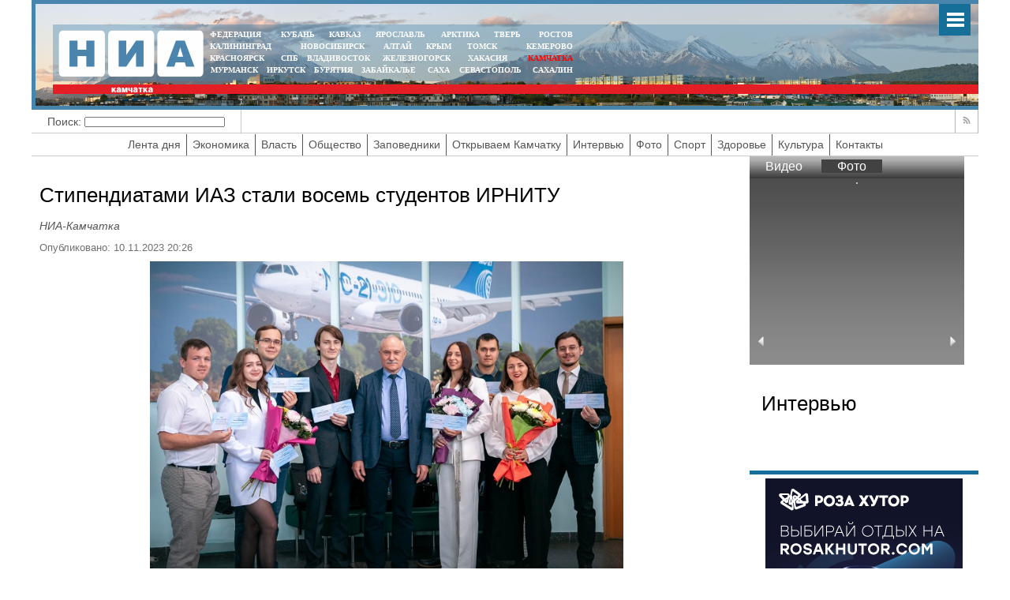

--- FILE ---
content_type: text/html; charset=UTF-8
request_url: https://nia-kamchatka.ru/news/society/5730.html
body_size: 8942
content:
<!DOCTYPE html PUBLIC "-//W3C//DTD XHTML 1.0 Transitional//EN"   "https://www.w3.org/TR/xhtml1/DTD/xhtml1-transitional.dtd">
<html xmlns="https://www.w3.org/1999/xhtml" xml:lang="ru-ru" lang="ru-ru" >
<head>
   <meta http-equiv="X-UA-Compatible" content="IE=edge">
    <meta name="viewport" content="width=device-width, initial-scale=1">

<meta name="yandex-verification" content="93995a2176c59df7" />
<link href="/yandex/month.xml" rel="alternate" type="application/rss+xml" title="RSS 2.0" />
<base href="https://nia-kamchatka.ru/news/society/5730.html" />
<meta http-equiv="content-type" content="text/html; charset=utf-8" />
<meta name="keywords" content="" />
<meta name="description" content="" />
<meta property="og:image" content="http://nia-kamchatka.ru/images/2023/мусор/IMG_6376.jpg" />
<meta property="og:title" content="Стипендиатами ИАЗ  стали восемь студентов ИРНИТУ" />
<meta property="og:description" content="Стипендиатами Иркутского авиационного завода - филиала ПАО «Яковлев» стали восемь студентов Института авиамашиностроения и транспорта ИРНИТУ.
" />
<meta itemprop="name" content="Стипендиатами ИАЗ  стали восемь студентов ИРНИТУ"/>
<title>Стипендиатами ИАЗ  стали восемь студентов ИРНИТУ - НИА-Камчатка</title>
<meta content="text/html; charset=utf-8" http-equiv="Content-Type"/>
<link rel="image_src" id="imageshare" href="http://nia-kamchatka.ru/images/2023/мусор/IMG_6376.jpg" />


 <link href="/assets/css/bootstrap.min.css" rel="stylesheet">
    <!-- IE10 viewport hack for Surface/desktop Windows 8 bug -->
    <link href="/assets/css/ie10-viewport-bug-workaround.css" rel="stylesheet">



<!--<link href="https://fonts.googleapis.com/css?family=PT+Sans" rel="stylesheet">-->
<link rel="stylesheet" href="/assets/js/mod_lofarticlesslideshow/jstyle.css" type="text/css" />
<link rel="stylesheet" href="/assets/css/template_css.css?fd11" type="text/css" />


  <link rel="shortcut icon" href="/assets/img/ico/favicon.ico" type="image/x-icon" />
  <link rel="apple-touch-icon" href="/assets/img/ico/apple-touch-icon.png" />
  <link rel="apple-touch-icon" sizes="57x57" href="/assets/img/ico/apple-touch-icon-57x57.png" />
  <link rel="apple-touch-icon" sizes="72x72" href="/assets/img/ico/apple-touch-icon-72x72.png" />
  <link rel="apple-touch-icon" sizes="76x76" href="/assets/img/ico/apple-touch-icon-76x76.png" />
  <link rel="apple-touch-icon" sizes="114x114" href="/assets/img/ico/apple-touch-icon-114x114.png" />
  <link rel="apple-touch-icon" sizes="120x120" href="/assets/img/ico/apple-touch-icon-120x120.png" />
  <link rel="apple-touch-icon" sizes="144x144" href="/assets/img/ico/apple-touch-icon-144x144.png" />
  <link rel="apple-touch-icon" sizes="152x152" href="/assets/img/ico/apple-touch-icon-152x152.png" />
  <link rel="apple-touch-icon" sizes="180x180" href="/assets/img/ico/apple-touch-icon-180x180.png" />


<link rel="stylesheet" href="/assets/js/fancy/jquery.fancybox.css" type="text/css" />
<!--<script type="text/javascript" src="/assets/js/jquery-1.7.2.min.js"></script>-->
<script type="text/javascript" src="https://code.jquery.com/jquery-1.12.0.min.js"></script>
<script type="text/javascript" src="https://code.jquery.com/jquery-migrate-1.2.1.js"></script>
<script type="text/javascript" src="/assets/js/jquery.mmenu.all.min.js"></script>

<link rel="stylesheet" href="/assets/js/owl/assets/owl.carousel.css" >
<link rel="stylesheet" href="/assets/js/owl/assets/owl.theme.default.css">
<link rel="stylesheet" href="https://raw.githubusercontent.com/daneden/animate.css/master/animate.css">

<script src="//code.jquery.com/jquery-3.3.1.min.js"></script>
<script src="/assets/js/owl/owl.carousel.min.js"></script>



<link rel="stylesheet" href="/assets/css/jquery.mmenu.all.css" type="text/css" />
    <script src="/assets/js/bootstrap.min.js"></script>
    <script src="/assets/js/bootstrap-select.min.js"></script>
    <!-- IE10 viewport hack for Surface/desktop Windows 8 bug -->
    <script src="/assets/js/ie10-viewport-bug-workaround.js"></script>


<script type="text/javascript">

      jQuery(function() {

		{
		   //	alert(jQuery.browser.version);
		}
        if(jQuery.browser.version>9)
        {
        jQuery('nav#menu').mmenu({
          extensions	: [ 'effect-slide-menu', 'pageshadow' , 'theme-dark'],
          counters	: false,
                    dividers		: {
        fixed 	: true
      },
          navbar 		: {
            title		: 'Меню'
          },
                     "offCanvas": {
                  "position": "right"
               },
          navbars		: [
          {
              position	: 'top',
              content		: [ 'searchfield' ]
            }, {
              position	: 'top',
              content		: [
                'prev',
                'title',
                'close'
              ]
            }, {
              position	: 'bottom',
              content		: [
                ''
              ]
            }
          ]
        		});
                }
      });
    </script>
<script type="text/javascript">jQuery.noConflict();</script>

</head>
<style>

 @media only screen and (min-width: 1400px) {
   body
{
/*   background-image: url(); background-position: center top; background-color: rgb(0, 0, 0); background-attachment: fixed; background-repeat: no-repeat;*/

   }

}

</style>
<body>

 <div id="ncontent"></div>

<div class="mainblock">
     <div class="blocklcontent">

  <div class="mblock1">
      <a href="#menu" class="mobile-menu" id="touch-menu"></a>
<div style="position: absolute;bottom:0px;right:5px;width:250px" class="mrg1">
    <div id="moscowTime" style="display: none" >1368714807</div>
<div style="font-size:13px;color:#fff;padding-top:40px;display:none">
        <center><span id="Date"></span>, <span class="orange" id="day"></span>, <span  id="hours"></span>:<span  id="min"></span></center>
        </div>
</div>
<div class="mblock2">
<a href="/"><img src="/assets/img/24.png" style="position: absolute;top:7px;left:7px"/></a>
<div class="mblock4 mrg sites" style="text-align: center;width:470px">
<table cellspacing="0" cellpadding="0" style="width: 100%">
<tr>
<td style="padding:0px 5px;text-align: left "><noindex><a style="" target="_blank" href="https://nia-rf.ru" rel="nofollow">ФЕДЕРАЦИЯ</a></noindex></td>
<td style="padding:0px 5px"><noindex><a target="_blank" href="https://23rus.org" rel="nofollow">КУБАНЬ</a></noindex></td>
  <td style="padding:0px 5px"><noindex><a target="_blank" href="https://nia-kavkaz.ru" rel="nofollow">КАВКАЗ</a></noindex></td>
<td style="padding:0px 5px"><noindex><a target="_blank" href="https://76rus.org" rel="nofollow">ЯРОСЛАВЛЬ</a></noindex></td>
<td style="padding:0px 5px;"><noindex><a target="_blank" href="https://nia14.ru/" rel="nofollow">АРКТИКА</a></noindex></td>
<td style="padding:0px 5px;"><noindex><a target="_blank" href="https://69rus.org" rel="nofollow">ТВЕРЬ</a></noindex></td>
  <td style="padding:0px 5px;text-align:right"><noindex><a target="_blank" href="https://nia-rostov.ru" rel="nofollow" >РОСТОВ</a></noindex></td>
</tr>
</table>
<table style="width: 100%" cellpadding="0" cellspacing="0">
<tr>
<td  style="padding:0px 5px;text-align: left"><noindex><a href="https://39rus.org" target="_blank"  rel="nofollow">КАЛИНИНГРАД</a></noindex></td>
<td style="padding:0px 5px"><noindex><a href="https://54rus.org" target="_blank"  rel="nofollow" style="">НОВОСИБИРСК</a></noindex></td>
<td style="padding:0px 5px"><noindex><a href="https://nia-altay24.ru" target="_blank"  rel="nofollow" >АЛТАЙ</a></noindex></td>
<td style="padding:0px 5px"><noindex><a href="https://nia-krym.ru" target="_blank"  rel="nofollow" >КРЫМ</a></noindex></td>
<td style="padding:0px 5px" ><noindex><a  href="https://niatomsk.ru" target="_blank"  rel="nofollow">ТОМСК&nbsp;&nbsp;</a></noindex></td>
<td style="padding:0px 5px;text-align:right"><noindex><a  href="https://kuzzbas.ru" target="_blank"  rel="nofollow">КЕМЕРОВО</a></noindex></td>
</tr>
</table>
<table style="width: 100%" cellpadding="0" cellspacing="0">
<tr>
<td style="padding:0px 5px;text-align: left"><noindex><a href="https://24rus.ru" target="_blank"  rel="nofollow">КРАСНОЯРСК</a></noindex></td>
<td style="padding-left:5px"><noindex><a href="https://nia-spb.ru" target="_blank"  rel="nofollow">СПБ</a></noindex></td>

<td style="padding-left:5px"><noindex><a href="https://25rus.org" target="_blank"   rel="nofollow">ВЛАДИВОСТОК</a></noindex></td>
<td style=";padding:0px 5px"><noindex><a href="https://zato26.org" target="_blank"  rel="nofollow">ЖЕЛЕЗНОГОРСК</a></noindex></td>
<td style="padding:0px 5px"><noindex><a  href="https://19rus.ru" target="_blank"  rel="nofollow">&nbsp;ХАКАСИЯ</a></noindex></td>
<td style="padding:0px 5px;text-align:right"><noindex><a  href="https://nia-kamchatka.ru/" target="_blank"  rel="nofollow" style="color:red" >&nbsp;Камчатка</a></noindex></td>
</tr>
</table>
<table style="width: 100%" cellpadding="0" cellspacing="0">
<tr>
<td style=";padding:0px 5px;5px"><noindex><a href="https://51rus.org" target="_blank"  rel="nofollow">МУРМАНСК</a></noindex></td>
<td style=";padding:0px 5px"><noindex><a href="https://38rus.com" target="_blank" style=""  rel="nofollow">ИРКУТСК</a></noindex></td>
<td style="padding:0px 5px"><noindex><a href="https://buryatiya.com/" target="_blank"  rel="nofollow">БУРЯТИЯ</a></noindex></td>
<td style=";padding:0px 5px"><noindex><a  href="https://75rus.org/" target="_blank"  rel="nofollow">ЗАБАЙКАЛЬЕ&nbsp;</a></noindex></td>
<td style=";padding:0px 5px"><noindex><a  href="https://14rus.org/" target="_blank"  rel="nofollow">САХА</a></noindex></td>
<td style=";padding:0px 5px"><noindex><a  href="https://nia-sevastopol.ru/" target="_blank" rel="nofollow" >СЕВАСТОПОЛЬ</a></noindex></td>
<td style="padding:0px 5px;text-align:right"><noindex><a  href="https://165rus.ru/" target="_blank" rel="nofollow" >САХАЛИН</a></noindex></td>

</tr>
</table>

</div>

<div style="position: absolute;top:7px;right:0;width:230px" class="mrg2">

  
</div>

</div>
<div class="mblock3">
</div>
<!--  <div class="blocklcontent">

<div class="mblock2">
<a href="/index.php"><img style="position: absolute;top:5px;left:7px;width:92px" src="/assets/img/tmp_logo2.png"></a>
</div>
</div>-->
</div>
</div>
<!--<div class="mblock3"></div>   -->

<div class="infoblock">
   <div class="blocklcontent">
<!--<div class="blocklcontent_item"><div><a href="https://yandex.ru/maps/62/krasnoyarsk/probki" >Пробки</a><i class="b-ico traffic__icon b-ico-traffic-gn"></i>1 балл</div></div>-->
<div class="blocklcontent_item mobilehide"><div style="float:left">Поиск: </div>
<form style="float:left;margin-top:0px;vertical-align: top" action="">&nbsp;<input type="text"  style="margin:0px;margin:0px;height:13px" name="searchword"/></form></div>
<div class="b-social">
<a rel="nofollow" href="/yandex/news.xml" title="RSS" class="b-social-icon rss_i_v2" target="_blank"></a>
</div>
</div>
 <div class="blocklcontent_item menublock">
     <ul>
    <li class=""><a href="/news.html">Лента дня</a></li>
    <li class=""><a href="/news/economy.html">Экономика</a></li>
    <li class=""><a href="/news/authority.html">Власть</a></li>
    <li class=""><a href="/news/society.html">Общество</a></li>
    <li class=""><a href="/news/park.html">Заповедники</a></li>
    <li class=""><a href="/news/openkam.html">Открываем Камчатку</a></li>
    <li class=""><a href="/news/interview.html">Интервью</a></li>
    <li class=""><a href="/news/photo.html">Фото</a></li>
    <li class=""><a href="/news/sport.html">Спорт</a></li>
    <li class=""><a href="/news/health.html">Здоровье</a></li>
    <li class=""><a href="/news/culture.html">Культура</a></li>
    <li class=""><a href="/contacts.html">Контакты</a></li>
    </ul>
   
</div>
</div>
<div>
  <div style="display:none">
<nav id="menu" >
  <ul>
    <li class=""><a href="/news.html">Лента дня</a></li>
    <li class=""><a href="/news/economy.html">Экономика</a></li>
    <li class=""><a href="/news/authority.html">Власть</a></li>
    <li class=""><a href="/news/society.html">Общество</a></li>
    <li class=""><a href="/news/park.html">Заповедники</a></li>
    <li class=""><a href="/news/openkam.html">Открываем Камчатку</a></li>
    <li class=""><a href="/news/interview.html">Интервью</a></li>
    <li class=""><a href="/news/photo.html">Фото</a></li>
    <li class=""><a href="/news/sport.html">Спорт</a></li>
    <li class=""><a href="/news/health.html">Здоровье</a></li>
    <li class=""><a href="/news/culture.html">Культура</a></li>
    <li class=""><a href="/contacts.html">Контакты</a></li>
    </ul>
  </nav>
</div>
</div>
<div class="blocklcontent" >
<div class="box" style="width:100%">
<table style="width:100%">
<tr>
<td valign="top" style="vertical-align: top">
<div id="leftbox">
<div class='article'><h1  itemprop="headline" >Стипендиатами ИАЗ  стали восемь студентов ИРНИТУ</h1><span class='sminame'>НИА-Камчатка</span><div class="article-info muted">
			<dl class="article-info">
			<dt class="article-info-term">Подробности</dt>
							<dd class="published">
					<span class="icon-calendar"></span>
					<time itemprop="datePublished" content="10.11.2023 20:26">
						Опубликовано: 10.11.2023 20:26					</time>
				</dd>


										</dl>
		</div><p><em><img style="display: block; margin: 5px auto;" title="Фото: Арсения Чекмарева" src="/images/2023/мусор/IMG_6376.jpg" alt="IMG 6376" width="600" height="399" />Стипендиатами Иркутского авиационного завода - филиала ПАО «Яковлев» стали восемь студентов Института авиамашиностроения и транспорта ИРНИТУ.</em></p>

<p><em> Денежное вознаграждение в размере 55 тыс. рублей получили Андрей Труфанов, Ольга Медведева, Кирилл Загородников, Татьяна Зайцева, Степан Доду, Александра Корсунова, Виктор Лазарев и Антон Никонов.</em></p>
<p>Торжественная церемония состоялась 9 ноября.</p>
<p>Директор Института авиамашиностроения и транспорта ИРНИТУ Андрей Пашков приветствовал стипендиатов как выпускник – «самолетчик» 1984 года. Он отработал на Иркутском авиазаводе 23 года.</p>
<p><em>«Самолетостроение – самая элитная специальность в нашем институте. В этом году набор на специальность был закрыт полностью, что говорит о повышенном спросе.</em></p>
<p><em>Самолетостроение представляет собой огромный пласт наукоемких технологий. Сейчас у нас открывается большое поле деятельности по развитию отечественных технологий. Это именно вам предстоит выпускать ежегодно по 72 самолета МС-21 и поднять Иркутский завод на еще более высокий уровень. Благодарю вас за упорный труд в учебе, желаю карьерных достижений и личного счастья», - обратился к стипендиатам Андрей Пашков.</em></p>
<p>Обращаясь к стипендиатам, директор по управлению персоналом и административным вопросам Иркутского авиазавода Александр Марочкин подчеркнул, что в настоящее время на предприятии идет подготовка к запуску серийного производства гражданского самолета МС-21.</p>
<p><em>«В следующем году мы должны передать авиакомпаниям шесть машин, далее планы будут увеличиваться до 72 самолетов. В этой связи нам остро требуется персонал. На сегодняшний день численность работников завода составляет около 13 тысяч человек. Мы столкнулись с большой проблемой - за три года нужно набрать 2,5 - 3 тысячи человек.</em></p>
<p><em>Кадры нам поставляют два высших и два средних специализированных учебных заведения, в которых учатся талантливые ребята. Сегодняшние стипендиаты своим трудом доказывают, что к нам придет достойная смена. Средний возраст работников завода - 40 лет. Мы «омолаживаем» коллектив, поэтому будущее за молодыми профессионалами. Мы вас берем на заметку и рассчитываем на вас. Вместе будем возрождать российскую авиацию», - сказал Александр Марочкин.</em></p>
<p>Отметим, что стипендиатами ИАЗ также стали студенты Иркутского авиационного техникума. Директор техникума Артем Якубовский поздравил будущих самолетостроителей и поблагодарил заводчан за поддержку.</p>
<p>Стипендии и корпоративные рюкзаки с подарками студентам вручил начальник отдела подготовки кадров ИАЗ Максим Русяев.</p>
<p>Одним из стипендиатов стал пятикурсник Степан Доду, который уже почти год совмещает учебу в политехе с работой на заводе.</p>
<p><em>«Я работаю техником-конструктором в отделе конструкторского сопровождения документации. Меня всё устраивает. Заработная плата стабильная и позволяет обеспечить семью. За неполный год работы я понял, что сделал правильный выбор, поступив в ИРНИТУ по целевому набору от ИАЗ.</em></p>
<p><em>Срок обучения по специализации "Самолетостроение" составляет пять лет и шесть месяцев. Целевое направление предполагает, что я должен отработать на заводе три года. К окончанию университета мне останется только полгода, но я и дальше свяжу свою профессиональную жизнь с этим коллективом. В нашем отделе меня хорошо приняли, дали наставников.</em></p>
<p><em>Стипендия – это большое материальное подспорье. Благодарим завод за то, что верит в нас», - прокомментировал Степан Доду.</em></p>
<script type="text/javascript">(function() {
  if (window.pluso)if (typeof window.pluso.start == "function") return;
  if (window.ifpluso==undefined) { window.ifpluso = 1;
    var d = document, s = d.createElement('script'), g = 'getElementsByTagName';
    s.type = 'text/javascript'; s.charset='UTF-8'; s.async = true;
    s.src = ('https:' == window.location.protocol ? 'https' : 'http')  + '://share.pluso.ru/pluso-like.js';
    var h=d[g]('body')[0];
    h.appendChild(s);
  }})();</script>
  <div class="plusocont">
<div class="pluso" data-background="#ebebeb" data-options="small,square,line,horizontal,counter,theme=04" data-services="vkontakte,odnoklassniki,facebook,twitter,google,moimir,email,print"></div>
</div>
<script>
jQuery(document).ready(function() {
//article
jQuery(".article img").each(function() {
if(jQuery( this ).attr('title'))
{
 jQuery( this ).wrap( "<div class='article_image'></div>" ).closest('div').attr('style',jQuery( this ).attr('style')).css('width',jQuery( this ).attr('width')).append("<div class='article_image_desc'>"+ jQuery( this ).attr('title')+"</div>");
 jQuery( this ).attr('style','');
 }

  });

});
</script>

</div></div>
</td>
<td style="vertical-align: top;padding-left:10px;width:300px">
       <div class="video" align="center">
      	<div class="head" align="left">
                <a class="vidpho " attr1="vid_frame" >Видео</a>
        <a href="#" class="vidpho  head-active"  attr1="photo_frame" >Фото</a></div>
                 <div id="vid_frame" class="vidad_frames" style=" display: none;">
        <div  align="center">
        <a rel="pop" href="http://39rus.org/?UID=" id=""  >   <div style="position: absolute;z-index:2;background:url(/images/play.png) no-repeat 50% 50%;width:244px;height:166px;opacity: 0.8"></div>     <img src="/" style="width:244px;height:166px; border: 1px solid #c4c0bb;
    margin-top: 5px;"></a>
        </div>
         <div id="vid_frame_s" style="color:#fff;">
               </div>
         </div>
                    <div id="photo_frame" class="vidad_frames" style=" " >
        <div  align="center"><a href="/"><img src="/" border="0" width="244" height="166" alt="" class="img" id="phot_img"/></a></div>
         <div class="ar-left" id="phot_frame_left"><a href="#"><img src="/assets/img/0.gif" border="0" width="8" height="13" alt="" /></a></div>
         <div id="photo_frame_s">
      </div>
         <div class="ar-right" id="phot_frame_right"><a href="#"><img src="/assets/img/0.gif" border="0" width="8" height="13" alt="" /></a></div>
         </div>
         </div>
      <script>       /*
jQuery(document).ready(function(){
        jQuery("#photo_frame_s").jCarouselLite({
     speed: 500,
     visible: 4,
     scroll:1,
         btnNext: "#phot_frame_right",
    btnPrev: "#phot_frame_left",
circular: true,
      auto:5000        
    });
    
    
});     */

        jQuery(document).ready(function () {
  jQuery(".vidpho").click(function() {
    var cf="#"+jQuery(this).attr("attr1");
       jQuery(".vidpho").removeClass("head-active");
       jQuery(this).addClass("head-active");
     jQuery(".vidad_frames").slideUp();
 jQuery(cf).slideDown();
   });
   
     jQuery(".photolink").click(function() {
    
       jQuery("#phot_img").attr('src',jQuery(this).attr('big'));

   });
   
   });

      </script>

      <script>
$(document).ready(function() {


          var owlcar = jQuery(".gal");
       owlcar.owlCarousel({         navigation : true, // Show next and prev buttons
      slideSpeed : 300,
      loop:true,
      items:4,
      paginationSpeed : 400,
      singleItem:true,
      autoplay:true,
 animateIn:'fadeIn',
    animateOut:'fadeIn'
          });

});
</script>


      <style>
      #photo_frame_s       {        margin-top: 15px !important;
overflow: hidden;
height: 56px;

      #photo_frame_s .gallery li      {        width:50px;        height:50px;      }
      #photo_frame_s .gallery li img      {       width:100%;       }
      </style>          <div class="col-xs-12 inerview" style="/*background: #EEEEEE;*/height: auto">
      <h1>Интервью</h1>
          <br><br><br>

</div>
<script>
$(document).ready(function() {



/*$(".gallery_page").height($(".inerview").height());*/


});
</script>

<div class="bblock" style="display:inline-block;width:100%;margin:5px auto;">
<div class="bblock" style="display:table;margin:5px auto;border:none;width:100%;"><div class="bblock" style="margin:0px;border:none;;width:100%;box-sizing:border-box"><a href="#" onclick="window.open('/?banner=9','_blank') "  class=""  ><center><img src="/images/BANNERA/RH_RK_250x300.jpg" border="0" alt="" title=""  /></center></a></div></div></div>
</td>
</tr>
</table>
 </div>
 </div>

<div style="position:relative;width:100%;bottom:0;"><div class="footer">
<img title="Некоторые материалы данной страницы могут содержать информацию, не предназначенную для детей младше 18 лет." style="position: absolute;right:20px;top:30px;z-index:1" alt="" src="/assets/img/18limit.png">
<div style="margin-left:0" class="mblock2"> <img style="position: absolute;top:7px;left:7px" src="/assets/img/niarf.png"> </div>
<div style="margin-left:0;margin-bottom:1px" class="mblock3">  </div>
<div class="count">  <!-- Yandex.Metrika informer -->
<a href="https://metrika.yandex.ru/stat/?id=54479833&amp;from=informer"
target="_blank" rel="nofollow"><img src="https://informer.yandex.ru/informer/54479833/3_1_FFFFFFFF_EFEFEFFF_0_pageviews"
style="width:88px; height:31px; border:0;" alt="Яндекс.Метрика" title="Яндекс.Метрика: данные за сегодня (просмотры, визиты и уникальные посетители)" class="ym-advanced-informer" data-cid="54479833" data-lang="ru" /></a>
<!-- /Yandex.Metrika informer -->

<!-- Yandex.Metrika counter -->
<script type="text/javascript" >
   (function(m,e,t,r,i,k,a){m[i]=m[i]||function(){(m[i].a=m[i].a||[]).push(arguments)};
   m[i].l=1*new Date();k=e.createElement(t),a=e.getElementsByTagName(t)[0],k.async=1,k.src=r,a.parentNode.insertBefore(k,a)})
   (window, document, "script", "https://mc.yandex.ru/metrika/tag.js", "ym");

   ym(54479833, "init", {
        clickmap:true,
        trackLinks:true,
        accurateTrackBounce:true
   });
</script>
<noscript><div><img src="https://mc.yandex.ru/watch/54479833" style="position:absolute; left:-9999px;" alt="" /></div></noscript>
<!-- /Yandex.Metrika counter -->
<!-- Rating Mail.ru counter -->
<script type="text/javascript">
var _tmr = window._tmr || (window._tmr = []);
_tmr.push({id: "3162372", type: "pageView", start: (new Date()).getTime()});
(function (d, w, id) {
  if (d.getElementById(id)) return;
  var ts = d.createElement("script"); ts.type = "text/javascript"; ts.async = true; ts.id = id;
  ts.src = "https://top-fwz1.mail.ru/js/code.js";
  var f = function () {var s = d.getElementsByTagName("script")[0]; s.parentNode.insertBefore(ts, s);};
  if (w.opera == "[object Opera]") { d.addEventListener("DOMContentLoaded", f, false); } else { f(); }
})(document, window, "topmailru-code");
</script><noscript><div>
<img src="https://top-fwz1.mail.ru/counter?id=3162372;js=na" style="border:0;position:absolute;left:-9999px;" alt="Top.Mail.Ru" />
</div></noscript>
<!-- //Rating Mail.ru counter -->

<!-- Rating Mail.ru logo -->
<a href="https://top.mail.ru/jump?from=3162372">
<img src="https://top-fwz1.mail.ru/counter?id=3162372;t=479;l=1" style="border:0;" height="31" width="88" alt="Top.Mail.Ru" /></a>
<!-- //Rating Mail.ru logo -->
    </div>
<div class="footnav"><div style="color:#fff;font-size:12px;padding:5px;">
<p>НИА-Камчатка.&nbsp;&nbsp;Зарегистрировано Федеральной службой по надзору в сфере связи, информационных технологий и массовых коммуникаций (Роскомнадзор) 01 апреля 2024 г. Регистрационный номер: серия ИА № ФС77-87152. Учредитель ООО «Капелла».</p></div></div>
</div>
</div>
<div style="display: none;text-align:left" id="test_content"></div>

<script type="text/javascript" src="/assets/js/jquery.easing.js"></script>
<script src="/assets/js/fancy/jquery.fancybox.pack.js" type="text/javascript"></script>
<script type="text/javascript" src="/assets/js/script.js"></script>
<script type="text/javascript" src="/assets/js/general.js"></script>
<script src="/assets/js/system/js/mootools-core.js" type="text/javascript"></script>
<script src="/assets/js/system/js/core.js" type="text/javascript"></script>
<script src="/assets/js/system/js/caption.js" type="text/javascript"></script>
<script>

</script>

</div>
</body>
</html>

--- FILE ---
content_type: text/css
request_url: https://nia-kamchatka.ru/assets/css/template_css.css?fd11
body_size: 19139
content:

html, body{padding:0;background:#fff;font-family: 'PT Sans', sans-serif;;font-size:14px;color:#555;line-height:17px;margin:0px;padding:0px}
img{border:0px solid;}
A IMG{border:none;}
p{margin:0;}
a{color:#156F98;text-decoration:none;outline:none;cursor:pointer}
a:hover{color:#e6601b;text-decoration:underline;}
.clear5{width:100%;height:0;margin-top:5px;}
.clear10{width:100%;height:0;margin-top:10px;}
.clear15{width:100%;height:0;margin-top:15px;}
.clear20{width:100%;height:0;margin-top:20px;}
.clear30{width:100%;height:0;margin-top:30px;}
.clear40{width:100%;height:0;margin-top:40px;}
.mar5{margin-right:5px;}
.mar10{margin-right:10px;}
.mar20{margin-right:20px;}
h1{font-size:26px;padding:5px 20px;padding-left:0px;
width:auto;display:block;color:#000;}
 .blockitem.topnewsblock
   {
     display: none;
   }
.blog h1
{
background: #156f98;color:#fff ;padding-left:10px;
}

h1.mainpage
{
  background:#156F98;

  padding:10px 20px;
  margin:2px;
margin-top:0px;
  color:#fff;
  text-transform: uppercase;
  font-size:23px;
}
h1.mainpage  a
{
  color: #fff
}

/*#leftbox .blockitem2 h1.mainpage
{
     background:#E31E24;
}
#leftbox .blockitem3 h1.mainpage
{
     background:#B6CEDE;
}
#leftbox .blockitem4 h1.mainpage
{
     background:#ED7626;
} */



.mainblock
{
  width:100%;
  position: relative;
  display:block;
  background: #fff;
  max-width:1300px;
  margin:0px auto;
}

.orange{color:#e6601b;}
.red{color:#F00;}
.green{color:#01a609;}
.blue{color:#156F98;}
.gray{color:#717070;}
.published{color:#717070;}
.bold{font-weight:bold;}
.font22{font-size:22px;}
.font16{font-size:16px;line-height:19px;}
.font12{font-size:12px;line-height:15px;}
.font13{font-size:12px;line-height:13px;}
.item h2 ,.blog h2,h2,.componentheading{font-size:18px;line-height:24px;clear:both;color:#156F98;cursor:pointer;}
.componentheading{padding-left:20px;}
.item h2 a ,.blog h2 a{text-decoration:none;}
.items-row{padding-bottom:10px;display:block;height:auto;position:relative;}
.top-block{width:100%;position:relative;height:127px;}
.logo{position:absolute;top:0;left:0;width:240px;}
.top-block #right{float:right;width:320px;position:absolute;top:0;right:0;}
.top-block #main{margin:0 320px 0 240px;}
.reg{float:left;color:#717070;margin-top:15px;}
.search{float:right;margin-top:15px;}
.search .form{margin:0;padding:0;}
input.sr{background:#f7f7f7;width:200px;height:18px;border:none;border-left:1px solid #c4c4c4;border-top:1px solid #c4c4c4;font-size:12px;color:#717070;padding-left:7px;;outline:none;}
input.button{background:url('../img/search.gif') no-repeat 0 0;width:23px;height:21px;vertical-align:top;}
input.button:hover{background:url('../img/search.gif') no-repeat -25px 0;width:23px;height:21px;}
.region{width:33%;margin-top:14px;float:left;}
.region ul{list-style:none;margin:0;padding:0;}
.region li{list-style:none;padding-left:12px;padding-bottom:3px;background:url('../img/marker-region.gif') no-repeat 0 9px;}
.region a{display:block;outline:none;cursor:pointer;}
.region a:hover{text-decoration:none;}
.nav{margin:0;padding:0;background:#4885ac;width:100%;height:28px;font-size:12px;overflow:hidden;}
.nav ul{list-style:none;margin:0;padding:0;padding-left:0px;}
.nav li{list-style:none;float:left;padding:0 24px;height:28px;line-height:28px;text-align:center;transition:all ease 0.3s;}
.nav a{display:block;color:#fff;text-transform:uppercase;text-decoration:none;outline:none;cursor:pointer;transition:all ease 0.3s;}
.nav a:hover{text-decoration:none;color:#fff;background:#E31E24;}
.nav li.active{display:block;color:#fff;text-decoration:none;outline:none;padding:0 20px;background:#02cffe;text-transform:uppercase;height:28px;line-height:28px;}
.nav #end{width:9%;text-align:right;background:none;}
.nav #end a:hover{background:none;color:#c5f4ff;}
.nav .rss{margin-top:6px;margin-right:5px;_margin-top:0;*margin-top:0;}
.subnav{margin:0;padding:0;background:#02cffe;width:100%;height:25px;font-size:12px;overflow:hidden;}
.subnav ul{list-style:none;margin:0;padding:0;padding-left:30px;}
.subnav li{list-style:none;float:left;padding:0;height:26px;line-height:24px;width:8%;text-align:center;}
.subnav a{display:block;color:#fff;text-decoration:none;outline:none;cursor:pointer;}
.subnav a:hover{text-decoration:underline;color:#fff;}
.box{width:100%;position:relative;min-height: 600px}
.left-box{}
.left-box{line-height:20px;}
.left-box .search{padding:20px;}
.big-news{background:#b7b7b7;height:247px;margin-left:20px;position:relative;border-top:1px solid #b7b7b7;}
.big-news .link{background:url('../img/slide.gif') repeat-x 0 0;height:247px;width:60%;position:absolute;top:0;right:0;}
.big-news ul{list-style:none;margin:0;padding:0;}
.big-news li{list-style:none;margin:0;padding:0;height:61px;}
.big-news a{color:#555;display:block;text-decoration:none;outline:none;cursor:pointer;padding:12px 20px;}
.big-news a:hover{color:#0396b7;outline:none;}
.big-news .actnews{color:#0396b7;display:block;text-decoration:none;outline:none;padding:12px 20px;height:62px;background:url('../img/slide-active.gif') repeat-x 0 0;position:relative;}
.big-news .actnews .sar{position:absolute;top:0;left:0;margin-left:-18px;}
.left-1{float:left;width:50%;margin-left:0px;margin-bottom:10px}
.actual{width:100%;margin:0;padding:0;}
.actual .head{background:url('../img/bg-menu.gif') repeat-x 0 0;padding-left:15px;height:28px;line-height:26px;color:#fff;font-size:16px;}
.actual-block{padding:0;margin-top:20px;}
.actual-block p a{text-decoration:none;}
.actual .img{margin-right:15px;}
.right-1{float:left;width:50%;margin-bottom:0px;margin-right:0px;padding-right:0px}
.newsday{width:100%;}
.newsday .head{background:url('../img/bg-b.gif') repeat-x 0 0;padding-left:15px;height:28px;line-height:26px;color:#fff;font-size:16px;}
.newsday .head a{color:#fff;float:right;padding-right:10px;font-size:12px}
.newsday p{margin-top:0px;font-size:12px;}
.main_newspic
{
  width:100%;
}
.infoblock div.blocklcontent_item.menublock
{
  border: none;
     margin:0px auto;
display:table;
width:100%;
border-bottom:1px solid #ccc;
box-sizing: border-box;
padding:0px;
}
 .menublock ul
 {
   padding: 0px ;
   margin:0px auto;
display:table;

 }

.menublock ul li a
{
  color:#555
}


.menublock ul li
{
border-right:1px solid #555;
padding:5px 7px;
margin:0px;
  list-style: none;
  display: inline-block;
}

.menublock ul li:last-child
{
  border: none
}
.menublock ul li:hover,.menublock ul li.active
{
  background: #156F98;
}
.menublock ul li:hover a,.menublock ul li.active a
{
  color: #fff
}


.newsday .clock{font-size:11px;background:#b5b5b5;padding:1px 5px;margin-right:10px;}
.but{background:url('../img/bg-arrow.gif') no-repeat 0 0;width:95px;height:21px;line-height:20px;cursor:pointer;border:none;display:block;color:#fff;font-size:12px;}
input.but{background:url('../img/bg-arrow.gif') no-repeat 0 0;width:95px;height:21px;line-height:20px;cursor:pointer;border:none;display:block;color:#fff;font-size:12px;padding-bottom:15px;}
.but:hover{background:url('../img/bg-arrow.gif') no-repeat 0 -23px;width:95px;height:21px;line-height:20px;}
.but a{color:#fff;outline:none;text-decoration:none;padding-left:7px;}
.razdel{margin-left:0px;padding:0;border-bottom:1px solid #bfbfbf;height:30px;clear:both}
.razdel ul{list-style:none;margin:0;padding:0;}
.razdel li{list-style:none;float:left;padding:0;height:30px;line-height:28px;text-align:center;margin-right:30px;}
.razdel a{display:block;color:#555;text-decoration:none;outline:none;cursor:pointer;font-size:16px;padding:0 20px;}
.razdel a:hover{text-decoration:none;color:#0396b7;}
.razdel li .actief{display:block;color:#fff;text-decoration:none;outline:none;padding:0 20px;background:#0396b7;height:30px;line-height:28px;font-size:18px;}
.left-2{float:left;width:45%;margin-left:20px;}
.right-2{float:right;width:45%;}

.tematicnews{margin-top:15px;;display:block;overflow:visible;float:left;  width:60%; border-bottom:1px solid #ccc}
.razddivmod2 .tematicnews .gnewsimg
{
  margin-bottom:15px
}

.razddivmod2 .tematicnews:first-child .gnewsimg
{
  width:450px;
  height:300px;
  float:none;
/*  margin:0px auto;*/




}

.razddivmod2 .tematicnews:first-child
{
  width:460px;
  height:495px;
  display:block;
padding-right:10px;
box-sizing: border-box;
  border:none;
  overflow: hidden;
}
.razddivmod2 .tematicnews:first-child a
{
  font-size: 20px
}

.tematicnews p{margin-top:5px;}
.tematicnews a{margin-bottom:5px;}
.rightblock{top:0;right:0;width:270px;height:auto;margin-top:15px}
.video{background:url('../img/bg-video.jpg') no-repeat 0 0;width:272px;height:264px;margin:0;padding:0;_margin-top:15px;*margin-top:15px;position:relative;margin-bottom:10px}
.video .head{background:url('../img/bg-b.gif') repeat-x 0 0;height:28px;line-height:25px;color:#fff;font-size:16px;position:relative;}
.video .head a{color:#fff;text-decoration:none;}
.video .head-active{background:#424242;height:28px;line-height:25px;padding:0 20px;}
.vidpho{height:28px;line-height:25px;padding:0 20px;}
.video .img{border:1px solid #c4c0bb;margin-top:5px;}
.video .ar-left{background:url('../img/varr.png') no-repeat 0 0;height:13px;width:8px;float:left;position:absolute;bottom:0;left:0;margin-left:10px;margin-bottom:23px;}
.video .ar-right{background:url('../img/varr.png') no-repeat -10px 0;height:13px;width:8px;float:right;position:absolute;bottom:0;right:0;margin-right:10px;margin-bottom:23px;}
.subs{width:100%;padding:0;margin:0;width:240px;}
.subs .head{background:url('../img/bg-b.gif') repeat-x 0 0;height:28px;line-height:25px;color:#fff;font-size:16px;position:relative;padding-left:15px;}
.subs p{font-size:12px;font-style:italic;margin-top:10px;}
.opros{width:100%;padding:0;margin:0;width:270px;margin-bottom:10px}
.opros .head{background:url('../img/bg-b.gif') repeat-x 0 0;height:28px;line-height:25px;color:#fff;font-size:16px;position:relative;padding-left:15px;}
.opros p{margin-top:10px;}
.opros .form{margin:0;padding:0;font-size:12px;}
input.opr{margin-top:10px;}
.footer{width:100%;margin-top:0px;margin-bottom:0px;}
.footer .soc{float:right;font-size:14px;margin-right:20px;}
.footnav{margin:0;padding:0;background:url('../img/bg-menu.gif') repeat-x 0 0;width:100%;font-size:12px;}
.footnav ul{list-style:none;margin:0;padding:0;}
.footnav li{list-style:none;float:left;padding:0;height:26px;line-height:25px;width:8%;text-align:center;}
.footnav a{display:block;color:#fff;text-decoration:none;outline:none;cursor:pointer;}
.footnav a:hover{text-decoration:underline;color:#fff;}
.txt{width:30%;float:left;margin-right:30px;font-size:11px;line-height:15px;margin-top:10px;margin-left:20px;}
.count{float:right;margin-top:10px;}
.item-page{padding-left:20px;}
.blog{padding-left:20px;}
.actions{margin-top:-40px;float:right;}
.actions li{list-style:none;}
.article-info{margin:10px 0 10px 0px;font-size:0.9em;}
.article-info-term{display:none}
dt.category-name,
dt.create,
dt.modified,
dt.createdby{float:left;padding-right:5px;}
.archive .article-info dd,
.article-info dd{margin:2px 0 0px 0;line-height:1.2em}
dd.createdby{}
#main ul.actions{text-align:right;padding:0;width:100%;margin:0}
#main ul.actions li{display:inline}
#main ul.actions a{text-decoration:none}
#system-message dd.notice ul,
#system-message dd.error ul,
#system-message dd.message ul{background-position:100% 0!important;padding:10px 40px 10px 10px!important;}
#system-message dd.message ul{background-image:url(../images/system/notice-info_rtl.png)!important;}
#system-message dd.notice ul{background-image:url("../images/system/notice-note_rtl.png")!important;}
#system-message dd.error ul{background-image:url(../images/system/notice-alert_rtl.png)!important;}
.readmore{text-align:right;}
.cont table, table.cont{border-top:1px solid #999;border-left:1px solid #999;margin:5px;}
.cont table th, .cont table td, table.cont th, table.cont td{text-align:left;padding:2px 3px;vertical-align:top;border-right:1px solid #999;border-bottom:1px solid #999;}
table.cont td p,.contentpaneopen table td p{text-indent:0px;}
div.pagination{clear:both;text-align:center;margin:15px 0 0 0;}
div.pagination p.counter{font-style:italic;}
div.pagination ul{list-style:none;padding:0;}
div.pagination ul li{list-style:none;display:inline;padding:0 5px 0 5px;}
.item-separator{clear:both}
#test_content{line-height:22px;}
img.border{border:1px solid #00B1D7;margin:0pt;padding:6px;margin-right:10px;background:rgb(248, 250, 252) none repeat scroll 0% 0%;-moz-background-clip:-moz-initial;-moz-background-origin:-moz-initial;-moz-background-inline-policy:-moz-initial;}
.loading{display:block;height:540px;width:770px;background:url(../img/ajax-loader.gif) no-repeat 50% 50%;}
#photo_frame_s{position:relative;}
.wheather{visibility:hidden;left:-5000px;}
.contentpane{padding:20px;}
.count_place{position:absolute;right:0;border:none;width:200px;}
.count_place iframe{border:none;width:200px;}
.closethis{position:absolute;cursor:pointer;display:block;top:5px;right:5px;margin-top:0px;font-size:40px;font-weight:bold;background:#fff;color:#00B2D8;width:24px;height:24px;background:url(../img/remove_1.png) no-repeat 0px 0px;}
.closethis:hover{background:url(../img/remove_1.png) no-repeat 0px -24px;}
.closethis2{position:absolute;cursor:pointer;display:block;top:0;right:0;margin-top:-30px;font-size:20px;font-weight:bold;height:20px;width:20px;line-height:20px;padding:5px;background:#00B2D8;color:#fff;text-align:center;border-radius:20px;-webkit-border-radius:20px;-moz-border-radius:20ox;border:3px solid #fff;}
a.socicon{display:block;float:left;width:21px;height:21px;background-image:url(../img/soc_icons.jpg);margin:3px;}
a.sfb{background-position:0px 0px;}
a.smail{background-position:-65px 0px;}
a.svk{background-position:-22px 0px;}
a.stv{background-position:-44px 0px;}
a.slj{background-position:-88px 0px;}
a.sgp{background-position:-110px 0px;}
a.spr{background-position:-132px 0px;}
#moverlay{width:100%;height:100%;position:fixed;z-index:99;background:#ccc;opacity:0.5;display:none;}
#ncontent{border-radius:10px;-moz-border-radius:10px;-webkit-border-radius:10px;;width:810px;height:580px;display:none;position:fixed;top:50%;margin-top:-300px;left:50%;margin-left:-400px;background:#fff;border:2px solid #0091B2;z-index:100;padding:10px;}
.maplink{display:block;width:98%;height:40px;border-bottom:1px solid #ccc;padding:3px;}
.maplink a{text-decoration:none;}
.maplink:hover{background:#E7E7E7;}
.maplink:hover a{color:#000;}
.blocklcontent
{
width:100%;
max-width:1300px;
display: table;
margin:0px auto;
}
.infoblock
{
  width: 100%;
  border-bottom:solid 1px #ccc;
  height:30px;
  display:block
}
   .infoblock div.blocklcontent_item
   {
     float:left;
     display: inline;
     padding:7px 20px;
     position: relative;
       border-right:solid 1px #ccc;
   }
      .infoblock div.blocklcontent_item.pad0
      {
        padding:0px 20px;
      }

     .articles__link {
    color: #333;
    display: block;
    margin-bottom: 15px;
    overflow: hidden;
    position: relative;
    transition: color 0.25s ease 0s;
    z-index: 1;
}
     .articles
     {
list-style: none;
margin:0px;
padding:0px;
     }
.imgblock
{
  height: 400px;
  display:block;
  width:100%;
  height:330px;
  overflow: hidden;

}
     .article_item2
     {
       width:100%;
       backface-visibility: hidden;
    box-sizing: border-box;

    margin: 0 0 10px;
    padding: 0 15px;
    transform: translateZ(0px);
    vertical-align: top;

     }
     .article_item
     {
       width:19%;
       backface-visibility: hidden;
    box-sizing: border-box;
    display: table-cell;
    margin: 0 0 10px;
    padding: 0px;
padding-right:15px;

    transform: translateZ(0px);
    vertical-align: top;


     }
     .gnewsimg
     {

     }


       .article_item:first-child
       {


       }
              .article_item:last-child
              {



              }
              .article_item.index-1 .articleimgblock,
                            .article_item.index-4 .articleimgblock
              {

              }
                .article_item.index-4 .articleimgblock
                {

                }

          .article_item_main
          {
            width:50%;
          }

           .lof-ass  .article_item h4
     {

     }
          .lof-ass  ul li.article_item
          {
            padding:0px 5px
          }
                    .lof-ass  ul li.article_item .articleimgblock
{
                      height:150px;
                    }


                    .lof-ass  ul li.article_item:first-child
                    {
                       padding-left:0px
                    }
                                        .lof-ass  ul li.article_item:last-child
                                        {
                                                                 padding-right:0px

                                        }

          .article_item_main img
          {
            width:100%;
          }
          .imgblocktext h4
          {
            padding: 0px;
            margin: 0px;
            line-height: 30px
          }

          .imgblocktext
          {
            background: rgba(0,0,0,0.2);
            color:#fff;
            width:100%;

            position: absolute;
            bottom:0px;
            font-size:20px;
            padding:10px;
            box-sizing:border-box;
          }

.mobile-menu {
    background: #156F98 url("[data-uri]") no-repeat scroll center center;
    display: block;
    height: 40px;
    position: absolute;
    right: 10px;
    top: 0;
    width: 40px;
    z-index: 999;
}
.blockline
{
  width:100%;
  background:#156F98;
  height:40px;
  display:block
}
#menu
{
  color:#fff
}

.b-ico-traffic-gn {
    background-image: url("data:image/svg+xml;charset=utf8,%3Csvg xmlns=\'http://www.w3.org/2000/svg\' width=\'33\' height=\'33\' viewBox=\'0 0 33 33\'%3E%3Cpath fill=\'%234A8C16\' d=\'M14.588 7.034c-.887.01-1.141.112-2.061.209-3.178.336-6.384 2.727-7.463 5.883-1.079 3.156-.09 5.066 3.825 5.066 1.41-.831 1.435-8.614 5.402-10.269.557-.233 1.118-.429 1.672-.586.267-.076.69-.24.69-.24s-.971-.076-2.065-.063z\'/%3E%3Ccircle fill=\'%2366AB3C\' cx=\'17.003\' cy=\'17.073\' r=\'9.976\'/%3E%3Cpath fill=\'%23333\' d=\'M17.032 7.074c-.87-.016-1.822-.07-3.347.085 4.065.167 7.811 2.414 9.322 7.124.464 1.551 2.469 3.463 3.924 3.581.027-.293.04-.59.04-.891 0-5.411-4.486-9.8-9.939-9.899z\'/%3E%3C/svg%3E");

    background-position: 50% 50%;
    background-repeat: no-repeat;
    border: 0 none;
    display: inline-block;
    font: 0px/0 a;
    position: relative;
    vertical-align: middle;
     height: 33px;
    margin: -10px 2px -10px 3px;
    vertical-align: baseline;
    width: 33px;

}


/*.mblock1{background:url(../img/tmp_bg.jpg) bottom;margin:0;height:139px;display:block;border:solid 5px #4885ac;border-right:none;position:relative;}
.mblock2{margin:0;margin-top:0px;margin-left:22px;height:72px;display:block;position:relative;}
.mblock3{background:#E31E24;margin:0;margin-top:4px;margin-left:0px;height:12px;line-height:9px;display:block;font-family:Arial Black;font-size:5px;color:#fff}
.mblock4{position:absolute;top:5px;left:250px;width:400px;height:45px;}
.mblock4 ul{margin:0;padding:0;}
div.mblock4 ul li{list-style:none;float:left;color:#fff;font-family:Arial Black;font-size:8px;margin-right:26px;}
.mblock4 a{color:#fff;font-family:Tahoma;font-weight:bold;text-decoration:none;text-transform:uppercase;font-size:10px;height:5px;line-height:15px;left:5px;}
.mblock4 table{margin:0;border:0;padding:0;}
.mblock4 table td{padding:0;height:5px;left:5px;}*/
.mblock1{background:url(../img/bg_1.jpg) bottom;background-size: 100% auto; margin:0;height:139px;display:block;border:solid 5px #4885ac;border-right:none;position:relative;}
.mblock2
{
background: rgba(72,133,172,0.4);
margin:0;
margin-top:26px;
margin-left:22px;
height:72px;
display: block;
  position: relative;
}
.mblock3
{
background: #E31E24;
margin:0;
margin-top:4px;
margin-left:22px;
height:12px;
line-height:9px;
display: block;
font-family: Arial Black;
font-size:5px;
color: #fff
}
.mblock4
{
  position: absolute;
  top:5px;
  left:194px;
  width:400px;
  height:45px;
}
.mblock4 ul
{
  margin: 0;
  padding: 0;
}
div.mblock4 ul li{list-style:none;float:left;color:#fff;font-family:Arial Black;font-size:8px;margin-right:26px;}
.mblock4 a{color:#fff;font-family:Tahoma;font-weight:bold;text-decoration:none;text-transform:uppercase;font-size:10px;height:5px;line-height:15px;left:5px;}
.mblock4 table{margin:0;border:0;padding:0;}
.mblock4 table td{padding:0;height:5px;left:5px;}
.img-intro-left{float:left;margin:5px;}
.img-intro-left img{width:200px;border:solid 1px #4885AC}
.nav li{background:none;}
.nav li:hover{background:#E31E24}
input.button{background:url(../img/search2.gif) no-repeat;}
input.button:hover{background:url(../img/search2.gif) right;}
.nav li.end{border:none}
.actual .head{background:#4885ac}
.razdel li .actief{background:#4885ac;}
.footnav{background:#4885ac}
div#rightblock.rightblock div.video div#photo_frame.vidad_frames div#photo_frame_s ul.sigProContainer{top:-15px;}
.regions{width:100%;height:32px;background:#565D65;display:block;margin-bottom:1px;}
.regions a{display:block;float:left;padding:0px 15px;height:32px;line-height:32px;color:#fff;text-decoration:none;font-size:13px;background:#656D76;transition:all ease 0.3s;}
.regions a.regcol2{background:#6E7781;}
.regions a.regcol3{background:#7B848E;}
.regions a.regcol4{background:#6E7781;}
.regions a.regcol5{background:#656D76;}
.regions a.regcol6{background:#6E7781;}
.regions a.regcol7{background:#7B848E;}
.regions a:hover{background:#565D65;}
#dopmenu{float:right;width:142px;}
.menubox{display:block;background:#4885AC;width:100%;clear:both;overflow:visible;height:30px;}
#dopmenu li.item-101 , #dopmenu li.item-119{display:none;}
.nav.menu{float:left;width:auto;}
@charset "utf-8";.lof-ass{border:none;color:#FFF}
.lof-main-item {
  display:none
}
.lof-main-wapper .lof-main-item:first-child
{
  display: block;
}

.lof-ass .lofass-container{width:auto;height:auto;overflow:hidden;position:relative;margin-bottom:5px}
.lof-ass li{list-style-type:none!important;padding:0;margin:0}
.lof-ass h4{text-transform:inherit;margin:0!important;padding:0;background:none!important}
.lof-ass .preload{height:100%;width:100%;background:#E9E9E9;position:absolute;top:0;left:0;z-index:100000;color:#FFF;text-align:center}
.lof-ass .preload div{height:100%;width:100%;background:transparent url(images/load-indicator.gif) no-repeat scroll 50% 50%;}
.lof-ass .lof-main-wapper{overflow:hidden;padding:0px;height:100%;width:450px;position:relative;overflow:hidden;}
.lof-ass .lof-main-wapper .lof-main-item{overflow:hidden;padding:0px;margin:0px;height:100%;width:100%;position:absolute;}
.lof-ass .lof-main-wapper .lof-main-item img{padding:0px;}
.lof-ass .lof-description{z-index:3;position:absolute;bottom:20px;left:8px;max-width:80%;background:url(images/transparent_bg.png);padding:10px;}
.lof-ass .lof-description p{;margin:0 8px;padding:8px 0}
.lof-ass .lof-description h4 a{;margin:0;color:#FFF;text-decoration:none;text-transform:none;font-size:140%;padding:20px 8px 2px;font-family:"Trebuchet MS",Trebuchet,Arial,Verdana,sans-serif;}
.lof-ass .lof-description h4 a:hover{color:#FF6;text-decoration:underline;}
.lof-ass ul.lof-navigator{top:0;padding:0;margin:0;position:absolute;width:100%;}
.lof-ass ul.lof-navigator li{cursor:hand;cursor:pointer;list-style:none;width:100%;padding:0!important;margin:0!important;overflow:hidden;background:none!important;}
.lof-ass .lof-navigator-outer{position:absolute;right:0;top:00px;z-index:3;height:300px;width:575px;overflow:hidden;}
.lof-ass .lof-navigator li.active{background:url(images/arrow-bg.png) no-repeat scroll left center!important;}
.lof-navigator li:hover{}
.lof-ass .lof-navigator li h4{;font-size:100%;padding:15px 0 0 !important;}
.lof-ass .lof-navigator li div{background:url(images/transparent_bg.png);;height:100%;position:relative;margin-left:0px;padding-left:15px;border-top:1px solid #E1E1E1;}
.lof-ass .lof-navigator li.active div{background:url(images/grad-bg.gif);color:#FFF;}
.lof-ass .lof-navigator li img{margin:15px 15px  10px 0px;float:left;border:#F5F5F5 solid 2px;}
.lof-ass .lof-navigator li:hover img{-moz-transition:border-color 1s;border-color:#C3C3C3}
.lof-ass .lof-navigator li.active h4, .lof-ass .lof-navigator a{color:#FFF;padding:0;right:0}
.lof-ass .lof-buttons-control .lof-previous, .lof-ass .lof-buttons-control .lof-next{z-index:4;position:absolute;top:45%;height:38px;display:block;width:19px;overflow:hidden;text-indent:-999em;}
.lof-ass .lof-next{right:0;background:url(images/next.png) repeat;}
.lof-ass .lof-previous{left:0;background:url(images/previous.png) repeat;}
.lof-ass .lof-proccessbar{width:100%;height:4px;position:absolute;top:0px;background:url(bg.png);z-index:9}
.lof-ass .lof-startstop{width:54px;height:25px;cursor:hand;cursor:pointer;position:absolute;left:40%;z-index:8}
.lof-ass .lof-startstop div{width:100%;height:100%;}
.lof-ass .lof-startstop .lof-start{background:url(images/pause.png) no-repeat center center}
.lof-ass .lof-startstop .lof-stop{background:url(images/play.png) no-repeat center center}
.lof-ass .grey{border:1px solid #C5C5C5;}
.lof-ass .grey .lof-navigator li{background:none!important;}
.lof-ass .grey .lof-navigator li div{border-top:1px solid #C5C5C5;}
.lof-ass .grey .lof-navigator li.active div{background:url(images/grey/grad-bg.png) repeat-x !important;color:#fff}
.lof-ass .blue{border:1px solid #D9E1E7;}
.lof-ass .blue .lof-navigator li{background:none!important;display:table;  border-collapse: collapse;
}
.lof-ass .blue .lof-navigator li div{background:#F3F8FB;}
.lof-ass .blue .lof-navigator li.active div{background:#ccc;color:#FFF;}
.lof-ass .blue .lof-navigator li .sar{display:none}
.lof-ass .blue .lof-navigator li.active .sar{display:none}
.lof-ass .blue .lof-navigator h4, .lof-ass .blue .lof-navigator a{color:#3B6197}
.lof-ass .blue .lof-navigator li div{color:#676767;border-top:1px solid #D9E1E7;display:table-cell;vertical-align:middle}
.lof-ass .blue .lof-navigator li:first-child div{border-top:none;display:table-cell;vertical-align:middle}
.lof-ass .blue .lof-navigator li.active a{color:#FFF}
.lof-ass .red{border:1px solid #E5D7F1;}
.lof-ass .red .lof-navigator li{background:none!important;}
.lof-ass .red .lof-navigator li div{border-top:1px solid #C5C5C5;}
.lof-ass .red .lof-navigator li.active div{background:url(images/red/grad-bg.png) repeat-x !important;}
.lof-ass .purple{border:1px solid #E5D7F1;}
.lof-ass .purple .lof-navigator li{background:none!important;}
.lof-ass .purple .lof-navigator li div{border-top:1px solid #E5D7F1;background:#F9F6FD;color:#676767;}
.lof-ass .purple .lof-navigator li.active div{background:url(images/purple/grad-bg.png) repeat-x !important;color:#fff}
.lof-ass .purple .lof-navigator li.active a{color:#FFF}
.lof-ass .purple .lof-navigator h4, .lof-ass .purple .lof-navigator a{color:#662072}
.lof-ass .pink{border:1px solid #E5D7F1;}
.lof-ass .pink .lof-navigator li{background:none!important;}
.lof-ass .pink .lof-navigator li div{border-top:1px solid #E5D7F1;background:#F9F6FD;color:#676767;}
.lof-ass .pink .lof-navigator li.active div{background:url(images/pink/grad-bg.png) repeat-x !important;color:#fff}
.lof-ass .pink .lof-navigator h4{color:#b40c81}
.lof-ass .lof-snleft .lof-main-wapper{margin-left:auto;margin-right:inherit;clear:both;height:300px;}
.lof-ass .lof-snleft .lof-main-item img{float:right;}
.lof-ass .lof-snleft .lof-navigator-outer{left:0;top:0;right:inherit;text-align:left;}
.lof-ass .lof-snleft .lof-description{left:auto;right:50px;}
.lof-ass .lof-snleft .lof-navigator .active{background:url(images/arrow-bg2.gif) center right no-repeat;}
.lof-ass .lof-snleft .lof-navigator li div{margin-left:inherit;margin-right:18px;}
.lof-ass .lof-snleft .lof-navigator li.active div{margin-left:inherit;margin-right:18px;background:url(images/grad-bg2.gif)}
.lof-ass .lof-css3 .lof-description{-moz-box-shadow:0 0 2px #666;-webkit-box-shadow:0 0 2px #666;box-shadow:0px 0px 2px #666;}
.lof-ass .lof-css3 , .lof-ass .lof-css3 .preload{-moz-box-shadow:0 0 10px #333;-webkit-box-shadow:0 0 10px #333;box-shadow:0px 0px 10px #333;}
.lof-ass .desc-blue .lof-description{background:#0096CE;}
.lof-ass .desc-purple .lof-description{background:#8D5489;}
.lof-ass .desc-red .lof-description{background:#A92817;}
.lof-ass .desc-green .lof-description{background:#008040;}
.lof-ass .desc-pink .lof-description{background:#800080;}
.lof-ass .desc-aqua .lof-description{background:#058A9D;}
#lofass91{clear:both;MARGIN-TOP:10PX;}
.easy_img_caption{float:left;MARGIN-right:10PX;margin-bottom:10px;}
.easy_img_caption_inner{font-size:10px;}
.easy_img_caption img{margin-left:0px;}
.banban{margin:5px;display:block;}
.avPlayerContainer,.item-page .avPlayerContainer{min-width:100%;max-width:100%;width:100% !important;}
.avPlayerContainer iframe,.item-page iframe,.item-page .avPlayerContainer iframe{width:100%}
ul.sige{width:100%;}
.sige_cont_0{width:230px;height:230px;float:left;display:inline-block;}
p.sige_small{display:none;}
.getarticle_popup{  margin:0px 0px;background:#0088AB;color:#fff;padding:2px 15px;border-radius:0px 5px 0px 5px;-moz-border-radius:5px 0px 5px 5px; -webkit-border-radius:5px 0px 5px 5px}




@charset "utf-8";
/* CSS Document */

/* slider layout */

.lof-slidecontent { position:relative;	overflow:hidden;	border:#F4F4F4 solid 1px;display:block}
.lof-slidecontent .preload{	height:100%;	width:100%;	position:absolute;	top:0;	left:0;	z-index:100000;	text-align:center;	background:#FFF}
.lof-slidecontent .preload div{	height:100%;	width:100%;	background:transparent url(../img/load-indicator.gif) no-repeat scroll 50% 50%;}

.lof-slidecontent  .sliders-wrapper{	position:relative;	height:100%;	width:900px;	z-index:3px;	overflow:hidden; }
.lof-slidecontent  ul.sliders-wrap-inner{overflow:hidden;	background:transparent url(../img/load-indicator.gif) no-repeat scroll 50% 50%;	padding:0px;	margin:0;	position:absolute;	overflow:hidden;}
.lof-slidecontent  ul.sliders-wrap-inner li{overflow:hidden;	padding:0px;margin:0px;	float:left;	position:relative;}
.lof-slidecontent  .lof-opacity  li{position:absolute;	top:0;	left:0;	float:inherit; }


.lof-slidecontent  .navigator-content {position:absolute;
	right:0;
	top:00px;
	z-index:9;
	height:253px;
	width:545px;
	overflow:hidden;
	color:#FFF
}
.lof-slidecontent  .navigator-wrapper{	position:relative;	z-index:10;
	height:180px;
	width:545px;
	overflow:hidden;
	color:#FFF;
	float:left
}
.lof-slidecontent  ul.navigator-wrap-inner{	top:0;	padding:0;	margin:0;	position:absolute;	width:100%; }
.lof-slidecontent  ul.navigator-wrap-inner li{ cursor:hand; 	cursor:pointer;	list-style:none;	padding:0;	margin-left:0px;	overflow:hidden;	float:left;	display:block;	text-align:center;}

/*******************************************************/

ul.sliders-wrap-inner li img{	padding:0px;	}

.lof-slidecontent .slider-description a.readmore{color:#58B1EA; font-size:95%; }
.lof-slidecontent .slider-description a{ color:#FFF; }
.lof-slidecontent .slider-description{
	z-index:100px;
	position:absolute;
	top:140px;
	left:10px;
	width:370px;
	background:url(../img/bg_trans.png);
	height:80px;
	padding:5px;
	color:#FFF;
    overflow: hidden;
}
.lof-slidecontent .slider-description h4 {    font-size: 14px;    margin: 10px 0;    padding: 0; }
.lof-slidecontent .slider-description .slider-meta a{
	margin:0;
	background:#C01F25;
	font-size:75%;
	padding:2px 3px;
	font-family:"Trebuchet MS",Trebuchet,Arial,Verdana,sans-serif;
	text-transform:uppercase;
	text-decoration:none
}
.lof-slidecontent  .item-meta a:hover{	text-decoration:underline;}
.lof-slidecontent  .item-meta i {	font-size:70%; }

/* item navigator */
.lof-slidecontent ul.navigator-wrap-inner  li.active{
	background:url(../img/arrow-bg.png) no-repeat scroll left center;
	color:#FFF
}
.lof-slidecontent ul.navigator-wrap-inner  li >  div{
	background:url(../img/transparent_bg.png);
	color:#FFF;
	height:100%;
	position:relative;
	margin-left:15px;
	padding-left:15px;
	border-top:1px solid #E1E1E1;
	text-align:left
}

.lof-slidecontent ul.navigator-wrap-inner li.active div{
	background:url(../img/grad-bg.gif);
	color:#FFF;
}
.lof-slidecontent h3
{
  font-size:14px;;
  margin:2px 0px;
}

.lof-slidecontent ul.navigator-wrap-inner li img{


    height:50px;

}
.imglof
{
  	height:50px;
	width:50px;
	margin:15px 15px 10px 0px;
	float:left;
	padding:0px;
	border:#C5C5C5 solid 1px;
    overflow: hidden;
    text-align: center;
}

.lof-slidecontent ul.navigator-wrap-inner li.active img,
.lof-slidecontent ul.navigator-wrap-inner li:hover img {
	border:##6C8E5C  solid 1px;
}
.lof-slidecontent  .button-next,
.lof-slidecontent .button-previous{
	display:block;
	width:40px;
	color:#FFF;
	cursor:pointer;
	position:absolute;
	height:100%;
	z-index:40;
	top:0;
	text-indent:-999px;

}
.lof-slidecontent   .button-next {
	right:0px;
	background:url(../img/next.png) no-repeat right center;
}
.lof-slidecontent  .button-previous {
	left:0px;
	background:url(../img/previous.png) no-repeat left center;
}


.lof-slidecontent .button-control {
   position:absolute;
   top:10px;
   right:48%;
    height: 20px;
    width: 20px;
	cursor:hand; cursor:pointer;
	background:url(../img/transparent_bg.png) repeat;
}

.lof-slidecontent .button-control span { display:block;  width:100%; height:100%;}
.lof-slidecontent .action-start span  {
	background:url(../img/play.png) no-repeat center center;
}
.lof-slidecontent .action-stop span {
	background:url(../img/pause.png) no-repeat center center;
}


 .b-social {
    display: inline-block;
    float: right;
}
 .b-social-icon {
    border-left: 1px solid #bbb5b5;
    display: inline-block;
    float: left;
    height: 30px;
    width: 30px;
}
 .b-social-icon:hover,  .b-social-icon:hover + .b-social-icon {
    border-left: 1px solid transparent;
}
 .b-social-icon:last-child {
    border-right: 1px solid #bbb5b5;
}
 .b-social-icon:last-child:hover {
    border-right: 1px solid transparent;
}
 .b-social-icon.mail_i_v2 {
    background: rgba(0, 0, 0, 0) url("[data-uri]") no-repeat scroll 0 0;
}
 .b-social-icon.mail_i_v2:hover {
    background: rgba(0, 0, 0, 0) url("[data-uri]") no-repeat scroll 0 0;
}
 .b-social-icon.rss_i_v2 {
    background: rgba(0, 0, 0, 0) url("[data-uri]") no-repeat scroll 0 0;
}
 .b-social-icon.rss_i_v2:hover {
    background: rgba(0, 0, 0, 0) url("[data-uri]") no-repeat scroll 0 0;
}
 .b-social-icon.youtube_i_v2 {
    background: rgba(0, 0, 0, 0) url("[data-uri]") no-repeat scroll 0 0;
}
 .b-social-icon.youtube_i_v2:hover {
    background: rgba(0, 0, 0, 0) url("[data-uri]") no-repeat scroll 0 0;
}
 .b-social-icon.fb_i_v2 {
    background: rgba(0, 0, 0, 0) url("[data-uri]") no-repeat scroll 0 0;
}
 .b-social-icon.fb_i_v2:hover {
    background: rgba(0, 0, 0, 0) url("[data-uri]") no-repeat scroll 0 0;
}
 .b-social-icon.tw_i_v2 {
    background: rgba(0, 0, 0, 0) url("[data-uri]") no-repeat scroll 0 0;
}
 .b-social-icon.tw_i_v2:hover {
    background: rgba(0, 0, 0, 0) url("[data-uri]") no-repeat scroll 0 0;
}
 .b-social-icon.vk_i_v2 {
    background: rgba(0, 0, 0, 0) url("[data-uri]") no-repeat scroll 0 0;
}
 .b-social-icon.vk_i_v2:hover {
    background: rgba(0, 0, 0, 0) url("[data-uri]") no-repeat scroll 0 0;
}
 .b-social-icon.ok_i_v2 {
    background: rgba(0, 0, 0, 0) url("[data-uri]") no-repeat scroll 0 0;
}
 .b-social-icon.ok_i_v2:hover {
    background: rgba(0, 0, 0, 0) url("[data-uri]") no-repeat scroll 0 0;
}
 .b-social-icon.tg_i_v2 {
    background: rgba(0, 0, 0, 0)  url('[data-uri]') no-repeat scroll 0 0;
}
 .b-social-icon.tg_i_v2:hover {
    background: rgba(0, 0, 0, 0)  url('[data-uri]') no-repeat scroll 0 0;
}
 .b-social-icon.insta_i_v2 {
    background: url(../img/bwinsta.png) no-repeat scroll 50% 50%;background-size:24px;
}
 .b-social-icon.insta_i_v2:hover {
    background: url(../img/insta.png) no-repeat scroll 50% 50%;background-size:24px;
}


.gnewsimg
{
  width:70px;
  height:50px;
  background-size: cover;
  background-position:  50% 0px;
  display:block;
  float:left;
  margin-right:10px;
}

.gnewsitem
{
  display: inline-block;
  padding-top:4px;
}
.specprojectblock1 h1
{
  padding-left:0px
}

.specprojectblock1
{
  width:240px;
  display: inline-block;
  vertical-align: top;

}
.specprojectblock1      ul
{
  padding: 0px;
  margin:0px
}

.specprojectblock1      ul li
{
  list-style: none;
  display:inline-block;
  border-bottom:1px solid #ccc;
  width:100%;
padding:10px 1px;
    cursor:pointer
}
.specprojectblock1      ul li:hover
{
  background:#156F98;
  color:#fff;

}

.specprojectblock3
{
  width:240px;
  float:right;
  display: inline-block;
  vertical-align: top;
}

.specprojectblock2
{
  margin-left:10px;
width:800px;
height:361px;

    display: inline-block;
}
.specprojectblock2slide
{
  width:600px;display:block
}
.specprojectblock2slide a
{
  background-size: cover;
  height:360px;
  display:block;
  width:810px
}
.specprojectblock2 h1
{
  background: rgba(0,0,0,0.8);
  color:#fff;
  width:100%;
bottom:0px;
position:absolute;
padding:20px 20px;
margin:0px
}

.articleimgblock
{
  width:100%;
  height:150px;
  display: block;
  background-size: cover;
  background-position: 50% 0px ;;
}
.marpad0
{
  margin:0px;
  padding:0px;
}
.blockitem
{
display: inline-block;
}
.galleryblockcont
{
  width:100%;
  max-width:1250px;;
  display:block;
}
ul.gallery {
    margin: 0;
/*    overflow: auto;*/
    padding: 0;
}
.gallery li {
    display: inline-block;
    height: 155px;
    list-style: outside none none;
    margin: 0.3%;
    overflow: hidden;
    width: 19%;
}
.gallery li img {
    width: 100%;
}
.nwbl
{
display: table;
}
.bblock
{
   border-top:solid 5px #156F98;
   border-bottom:solid 5px #156F98
}

.bblock img
{
max-width:100%;
}
 .article ul
{
  list-style-position: inside;
}

 .article
 {
   padding:10px;
   font-size:16px;
   line-height:20px;
 }

  .lof-ass .lof-navigator-outer
  {
    height: 300px; width: 570px
  }

  .newsblockline {
    width: 30%;
    display: block;
    height: 210px;
    float: left;
    margin: 20px 10px;
        margin-top: 20px;
    margin-top: 10px;
    vertical-align: middle;
}

.nb {
    display: block;
    padding: 0px 0px;
    float: left;
    border: solid 2px #4885AC;
    margin: 20px 0px;
}
.news-item__img
{
  width:100%;
  height:225px;
  overflow: hidden;
  display:block;
}

.news .col-xs-4 img
{
width:100%;
height: 240px !important;
width: 100%;
-o-object-fit: cover;
object-fit: cover;
object-position: left top;

}

.news .col-xs-4.partners img
{
-o-object-fit: none;
object-fit: none;
object-position: none;
}
.specprojects .col-xs-4 img
{
-o-object-fit: contain;
object-fit: contain;
object-position: left top;

}
.subcats .col-xs-4 img
{
-o-object-fit: contain;
object-fit: contain;
object-position: left top;

}
.dopnewsblock  .col-xs-4 img
{
object-position: center top;
}

.news .news-item__title
{
  display: block;
  height:50px;
  overflow: hidden;
}

.news .news-item__footer
{
position: relative;
display:block;
margin-top:-110px;
color:#fff;
width:100%;
background-color: rgba(0, 0, 0, 0.5);
padding: 15px 15px;
height:90px;
overflow: hidden;
box-sizing:  border-box;
transition: all ease 0.2s


}
.news .news-item__footer:hover
{
 margin-top:-240px;
 height:240px;
}
.news .news-item__footer:hover      .news-item__title
{
overflow:visible;
height: auto;
}

.tocategory
{

  text-transform: uppercase;
  font-size: 12px;
  text-align: center;
  background:#0080C8;color:#fff;width:100%;padding:2px;
  display:inline-block;
  height:20px;
}

.news-item__date
{
    font-size:10px;
    display:block;
}
  .textregion
  {
    height:60px;
    display:block
  }


.article_image
{
  display: block;
  margin-right:10px;

}

.article_image_desc
{
  font-size: 10px;
  color:#C3C3C3;
  display: block;
  width:100%  ;

  text-align: center;
}

 @media only screen and (max-width: 1300px) {

.mainblock
{
  width:1200px;
  position: relative;
  display:block;
  background: #fff;
  max-width:1300px;
  margin:0px auto;

}
.galleryblockcont
{
  max-width:1180px;
}
.specprojectblock2
{
  width: 700px
}
       .lof-ass .lof-navigator-outer
  {
    width:438px !important;
  }
}
  .info-icon {

    display: block;
    float: left;
    height: 40px;
    line-height: 45px;
    margin: 0 6px;
    vertical-align: middle;
    width: 40px;
    margin-top:-5px;
}

.info-icon_green {
    background: url("[data-uri]") no-repeat scroll 7px 7px, rgba(0, 0, 0, 0) none repeat scroll 0 0;
}
.info-icon_red {
    background: url("[data-uri]") no-repeat scroll 7px 7px, rgba(0, 0, 0, 0) none repeat scroll 0 0;
}
.info-icon_yellow {
    background: url("[data-uri]") no-repeat scroll 7px 7px, rgba(0, 0, 0, 0) none repeat scroll 0 0;
}
.info-icon_no-points {
    background: url("[data-uri]") no-repeat scroll 7px 7px, rgba(0, 0, 0, 0) none repeat scroll 0 0;
}



.info-text {
    color: #000;
    display: inline-block;
    font-size: 16px;
    line-height: 30px;
    vertical-align: middle;
}

.sminame
{
font-size:14px;
font-style: italic;
}
.plusocont
{
  display:block;
  width:100%;
  float:left 
}

 @media only screen and (max-width: 1024px) {

.mainblock
{
  width:100%;
  max-width:980px;


  }

   }
 @media only screen and (max-width: 700px) {
   .blockitem.topnewsblock

   {
     display: block;
   }

        .blocklcontent
        {
          display: block;
        }
        .infoblock
        {
          height: 63px;
        }
        .b-social
        {
          border-top:1px solid #ccc
        }

   .specprojectblock1,   .specprojectblock2,   .specprojectblock3
   {
display:none
   }
   .galleryblockcont
   {
     display: none;
   }

   .right-1
   {
     display: none;
   }

   #lofass94
   {
display: none;
   }
   .lof-main-wapper
   {

   }

   .lof-ass .lof-navigator-outer
   {
     width:100% !important;
   }

   .lof-ass .lof-main-wapper
   {
width:100%
   }

        .article_item
     {
       width:100% ;
       display: block;
       float:left;
       padding-right:2px;
       padding-left:2px;

}
        .article_item p,        .article_item h4
        {
          padding:0px 15px
        }

.article_item .articleimgblock
{
height:300px
}

  .sites
  {
display:none;
  }
.infoblock div.blocklcontent_item.menublock
  {
    display:none;
  }
.article img
{
width:100%;
height: auto !important;
}
.mobilehide
{
  display: none !important;
}
.infoblock div.blocklcontent_item.pad0
{
  padding:0px 5px;
}
.info-icon
{
  margin:0px;
  background-size:20Px auto;
  height:30px;
  width:30px;
}
.b-social
{
  width:100%
}

.b-social-icon
{
  width:14%;
  display:block;
}

  .mblock2,.mblock3
  {
    margin-left:0px;
  }



.infoblock div.blocklcontent_item
{
                  padding:7px 5px;
                  width:25%
}

   .galleryblockcont
{
  max-width:980px;
}
.menublock ul li
{

padding:5px 4px;


   }
   }
 @media only screen and (max-width: 320px) {
.mainblock
{
  width:320px;

}
}
